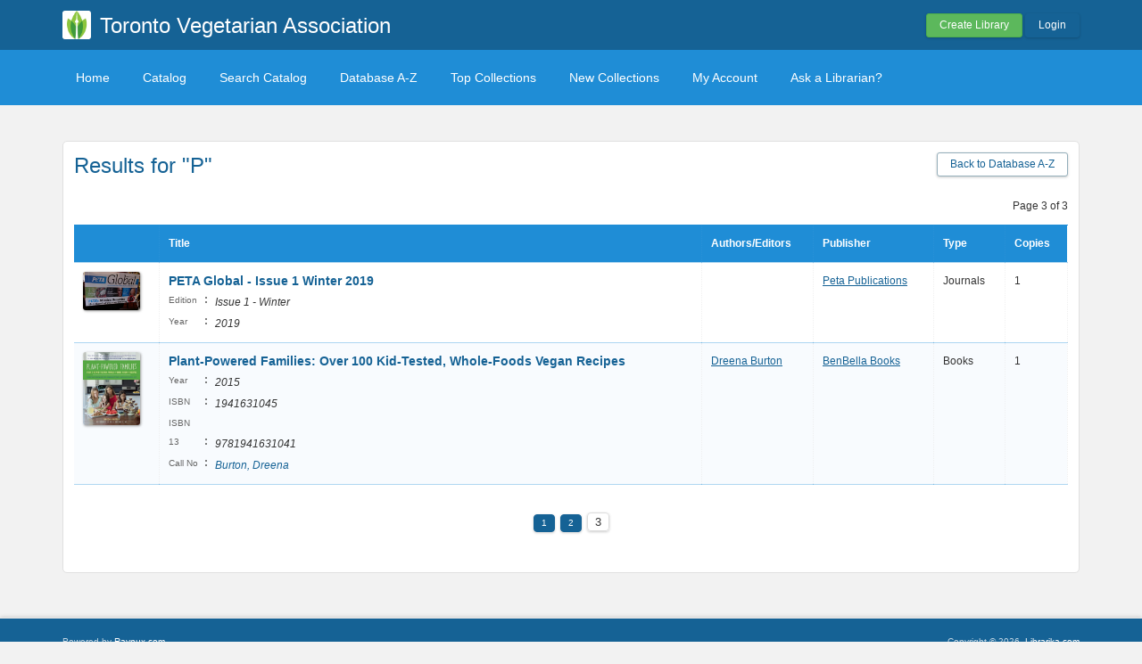

--- FILE ---
content_type: text/html; charset=UTF-8
request_url: https://tvarc.librarika.com/search/alphabetical/page:3/letter:P/sort:media_copy_count/direction:asc
body_size: 2501
content:

<!DOCTYPE html PUBLIC "-//W3C//DTD XHTML 1.0 Strict//EN" "http://www.w3.org/TR/xhtml1/DTD/xhtml1-strict.dtd">
<html xmlns="http://www.w3.org/1999/xhtml" xml:lang="en" lang="en">
    <head>
        <meta http-equiv="Content-Type" content="text/html; charset=utf-8" />
        <title>Librarika: Catalog for "P"</title>

        
        <link href="/favicon.ico" type="image/x-icon" rel="icon" /><link href="/favicon.ico" type="image/x-icon" rel="shortcut icon" />
	<link rel="stylesheet" type="text/css" href="/css/../assets/bootstrap/css/bootstrap.min.css" />
	<link rel="stylesheet" type="text/css" href="/css/../js/jquery-ui.custom/jquery-ui.min.css" />
	<link rel="stylesheet" type="text/css" href="/css/../assets/font-awesome/css/font-awesome.min.css" />
	<link rel="stylesheet" type="text/css" href="/css/library.min.css" />
	<link rel="stylesheet" type="text/css" href="/css/widgets.min.css?v=3.1.2" />
	<link rel="stylesheet" type="text/css" href="/css/opac-default.css" />
            <script type="text/javascript">
                    var Librarika = {basePath: '/'};
            </script>

        
	<script type="text/javascript" src="/js/jquery.min.js"></script>
	<script type="text/javascript" src="/js/jquery-ui.custom/jquery-ui.min.js"></script>
	<script type="text/javascript" src="/js/../assets/bootstrap/js/bootstrap.min.js"></script>
	<script type="text/javascript" src="/js/theme-legacy.min.js"></script>
<!-- Google tag (gtag.js) -->
<script async src="https://www.googletagmanager.com/gtag/js?id=UA-6509764-22"></script>
<script>
  window.dataLayer = window.dataLayer || [];

  function gtag() {
      dataLayer.push(arguments);
  }
  gtag('js', new Date());
  gtag('config', 'UA-6509764-22');
</script>
    </head>
    <body>

        
        <div id="wrapper" class="library-layout">
            <div id="header-wrapper">
                <div id="header" class="container">
                    <div class="row">
                        
                        
                                                    <div class="col-md-7 col-sm-6 col-xs-12">
                                <a href="/"><img src="https://ae85df921b92073b52e8-a126a45a4c59e90797d94cd877fbe744.ssl.cf3.rackcdn.com/institutes/79d921853513664a93aa61d8a01c50dd.jpg" alt="logo" class="logo" title="Toronto Vegetarian Association" width="36" height="36" /></a>                                <h1 class="site-title small">
                                    <a href="https://tvarc.librarika.com/">Toronto Vegetarian Association</a>                                </h1>
                            </div>
                            <div class="col-md-5 col-sm-6 col-xs-12">
                                <div class="user-menu-dropdown margin-t10 margin-b15">
                                    
    <div class="menu" id="menu-7">
                            <div class="user-menu buttons buttons-medium margin-t15 margin-b10 text-right">
                    <a id="" href="/libraries/add" class="button-green">Create Library</a>
                    <a id="link-19" href="/users/login" class="button-secondary ajax-popover">Login</a>
                </div>
                </div>
                                </div>
                            </div>
                        
                    </div>
                </div>
            </div>

            <div id="nav">
                <div class="container">
                    <div class="row">
                        <div class="col-md-12">
                            
<div class="menu" id="menu-3">
    <ul class="nav nav-pills">
        <li><a class="selected" href="/">Home</a></li>
        <li><a href="/search/catalogs">Catalog</a></li>
        <li><a href="/search">Search Catalog</a></li>
        <li><a href="/search/alphabetical">Database A-Z</a></li>
        <li><a href="/search/topCollections">Top Collections</a></li>
        <li><a href="/search/newCollections">New Collections</a></li>
                    <li><a href="/users/login?redirect=/members/dashboard" class="ajax-popover">My Account</a></li>
                <li><a href="/libraries/contact">Ask a Librarian?</a></li>
    </ul>
</div>

                        </div>
                    </div>
                </div>
            </div>

            
            
            
                                    
                
                <div id="main" class="container">
                    <div id="content">
                        <div class="row">
                                                                                                            <div class="col-md-12">
                                                                                                                                                                                                <div class="media index content-body border-r5">

    

    
        <div class="buttons buttons-medium" style="float: right;">
            <a href="/search/alphabetical">Back to Database A-Z</a>        </div>

        <h2>Results for "P"</h2>

                
        <div class="search-result">

            <p class="margin-b10 margin-t10 text-right">
                Page 3 of 3            </p>

            <table cellpadding="0" cellspacing="0" class="primary" style="width: 100%">
                                    <tr>
                        <th class="text-left">&nbsp;</th>
                        <th class="text-left"><a href="/search/alphabetical/page:3/sort:title/direction:asc/letter:P">Title</a></th>
                        <th class="text-left hidden-xs"><a href="/search/alphabetical/page:3/sort:id/direction:asc/letter:P">Authors/Editors</a></th>
                        <th class="text-left hidden-xs"><a href="/search/alphabetical/page:3/sort:publisher_id/direction:asc/letter:P">Publisher</a></th>
                        <th class="hidden-xs"><a href="/search/alphabetical/page:3/sort:media_type_id/direction:asc/letter:P">Type</a></th>
                        <th class=""><a href="/search/alphabetical/page:3/sort:media_copy_count/direction:desc/letter:P" class="asc">Copies</a></th>
                    </tr>
                


                    <tr>
                <td class="text-left media-item-image">
                    <img src="https://ae85df921b92073b52e8-a126a45a4c59e90797d94cd877fbe744.ssl.cf3.rackcdn.com/books/cover/uc-5cb22e41a9c7b.jpg" alt="" />                </td>
                <td class="text-left media-item-title">

                                <a href="/search/detail/3743224">PETA Global  - Issue 1 Winter 2019</a>&nbsp;

                                <div class="hints media-item-meta">
                                                                            <div><span class="media-meta-field-name">Edition</span>: <span class="media-meta-field-value">Issue 1 - Winter</span>&nbsp;</div>
                                    
                                    
                                                                            <div><span class="media-meta-field-name">Year</span>: <span class="media-meta-field-value">2019</span>&nbsp;</div>
                                    
                                    
                                    
                                    
                                    
                                    
                                    
                                    
                                    
                                    
                                    
                                </div>
                </td>
                <td class="text-left hidden-xs">
                    <div class="authors-tags" style="display: inline-block">
                                            </div>
                        &nbsp;


                    </td>
                    <td class="text-left hidden-xs"><a href="/search?publisher_id=391650">Peta Publications</a>&nbsp;</td>
                    
                    <td class="hidden-xs">Journals&nbsp;</td>
                    <td>1&nbsp;</td>
                </tr>

                    <tr>
                <td class="text-left media-item-image">
                    <img src="https://images-na.ssl-images-amazon.com/images/I/518FbzSBz7L.jpg" alt="" />                </td>
                <td class="text-left media-item-title">

                                <a href="/search/detail/902652">Plant-Powered Families: Over 100 Kid-Tested, Whole-Foods Vegan Recipes</a>&nbsp;

                                <div class="hints media-item-meta">
                                    
                                    
                                                                            <div><span class="media-meta-field-name">Year</span>: <span class="media-meta-field-value">2015</span>&nbsp;</div>
                                    
                                                                            <div><span class="media-meta-field-name">ISBN</span>: <span class="media-meta-field-value">1941631045</span>&nbsp;</div>
                                    
                                                                            <div><span class="media-meta-field-name">ISBN 13</span>: <span class="media-meta-field-value">9781941631041</span>&nbsp;</div>
                                    
                                    
                                    
                                    
                                    
                                    
                                    
                                    
                                                                            <div><span class="media-meta-field-name">Call No</span>: <span class="media-meta-field-value"><a href="/search?call_no=QnVydG9uLCBEcmVlbmE%3D">Burton, Dreena</a></span>&nbsp;</div>
                                    
                                </div>
                </td>
                <td class="text-left hidden-xs">
                    <div class="authors-tags" style="display: inline-block">
                                                                    <div class="authors-tag">
                                <span class="authors-tag-name"><a href="/search?author_id=624620">Dreena Burton</a></span>
                            </div>
                                                                </div>
                        &nbsp;


                    </td>
                    <td class="text-left hidden-xs"><a href="/search?publisher_id=223256">BenBella Books</a>&nbsp;</td>
                    
                    <td class="hidden-xs">Books&nbsp;</td>
                    <td>1&nbsp;</td>
                </tr>

                                </table>
                        

                        <div class="paging  buttons buttons-space buttons-secondary">
        <span><a href="/search/alphabetical/page:1/sort:media_copy_count/direction:asc/letter:P">1</a></span><span><a href="/search/alphabetical/page:2/sort:media_copy_count/direction:asc/letter:P">2</a></span><span class="current">3</span>                        </div>
                    </div>

    </div>

                                            </div>
                                                                                        </div>
                    </div>
                </div>
            
                <div id="footer">
        <div class="container">
            <div class="row">
                <div class="col-md-6 col-xs-5 col-sm-6">
                    Powered by <a href="http://www.raynux.com">Raynux.com</a>
                </div>
                <div class="col-md-6 col-xs-7 col-sm-6 right">
                    Copyright &copy; 2026, <a href="https://librarika.com">Librarika.com</a>                </div>
            </div>
        </div>
    </div>
        </div>
    
        
    </body>
</html>